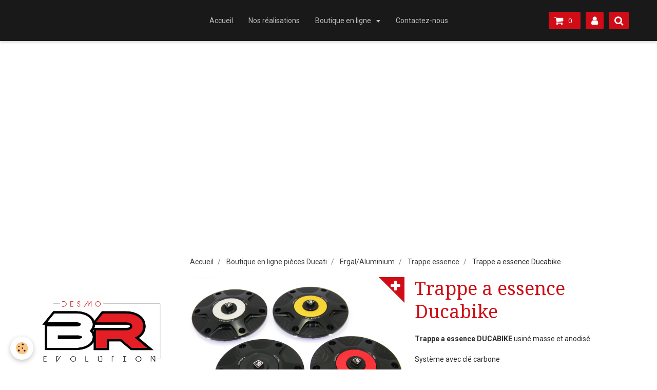

--- FILE ---
content_type: text/html; charset=UTF-8
request_url: https://www.bike-revival.fr/boutique/ergal/trappe-essence/trappe-a-essence-ducabike-2.html
body_size: 66713
content:
<!DOCTYPE html>
<html lang="fr">
    <head>
        <title>Trappe a essence Ducabike</title>
        <!-- smart / cook -->
<meta http-equiv="Content-Type" content="text/html; charset=utf-8">
<!--[if IE]>
<meta http-equiv="X-UA-Compatible" content="IE=edge">
<![endif]-->
<meta name="viewport" content="width=device-width, initial-scale=1, maximum-scale=1.0, user-scalable=no">
<meta name="msapplication-tap-highlight" content="no">
  <meta property="og:title" content="Trappe a essence Ducabike"/>
  <meta property="og:url" content="https://www.bike-revival.fr/boutique/ergal/trappe-essence/trappe-a-essence-ducabike-2.html"/>
  <meta property="og:type" content="website"/>
  <link rel="canonical" href="https://www.bike-revival.fr/boutique/ergal/trappe-essence/trappe-a-essence-ducabike-2.html">
<meta name="google-site-verification" content="jDcwF8f8r7y69caWqeub4olQLCvf-fEzhx-Gsmb_jjg">
<meta name="generator" content="e-monsite (e-monsite.com)">







        <meta name="theme-color" content="rgba(25, 25, 25, 1)">
        <meta name="msapplication-navbutton-color" content="rgba(25, 25, 25, 1)">
        <meta name="apple-mobile-web-app-capable" content="yes">
        <meta name="apple-mobile-web-app-status-bar-style" content="black-translucent">

                
                                    
                                    
                 
                                                                                        
            <link href="https://fonts.googleapis.com/css?family=Roboto:300,400,700%7CDroid%20Serif:300,400,700&display=swap" rel="stylesheet">
        
        <link href="https://maxcdn.bootstrapcdn.com/font-awesome/4.7.0/css/font-awesome.min.css" rel="stylesheet">

        <link href="//www.bike-revival.fr/themes/combined.css?v=6_1646067808_294" rel="stylesheet">

        <!-- EMS FRAMEWORK -->
        <script src="//www.bike-revival.fr/medias/static/themes/ems_framework/js/jquery.min.js"></script>
        <!-- HTML5 shim and Respond.js for IE8 support of HTML5 elements and media queries -->
        <!--[if lt IE 9]>
        <script src="//www.bike-revival.fr/medias/static/themes/ems_framework/js/html5shiv.min.js"></script>
        <script src="//www.bike-revival.fr/medias/static/themes/ems_framework/js/respond.min.js"></script>
        <![endif]-->
        <script src="//www.bike-revival.fr/medias/static/themes/ems_framework/js/ems-framework.min.js?v=759"></script>
        <script src="https://www.bike-revival.fr/themes/content.js?v=6_1646067808_294&lang=fr"></script>

            <script src="//www.bike-revival.fr/medias/static/js/rgpd-cookies/jquery.rgpd-cookies.js?v=759"></script>
    <script>
                                    $(document).ready(function() {
            $.RGPDCookies({
                theme: 'ems_framework',
                site: 'www.bike-revival.fr',
                privacy_policy_link: '/about/privacypolicy/',
                cookies: [{"id":null,"favicon_url":"https:\/\/ssl.gstatic.com\/analytics\/20210414-01\/app\/static\/analytics_standard_icon.png","enabled":true,"model":"google_analytics","title":"Google Analytics","short_description":"Permet d'analyser les statistiques de consultation de notre site","long_description":"Indispensable pour piloter notre site internet, il permet de mesurer des indicateurs comme l\u2019affluence, les produits les plus consult\u00e9s, ou encore la r\u00e9partition g\u00e9ographique des visiteurs.","privacy_policy_url":"https:\/\/support.google.com\/analytics\/answer\/6004245?hl=fr","slug":"google-analytics"},{"id":null,"favicon_url":"","enabled":true,"model":"addthis","title":"AddThis","short_description":"Partage social","long_description":"Nous utilisons cet outil afin de vous proposer des liens de partage vers des plateformes tiers comme Twitter, Facebook, etc.","privacy_policy_url":"https:\/\/www.oracle.com\/legal\/privacy\/addthis-privacy-policy.html","slug":"addthis"}],
                modal_title: 'Gestion\u0020des\u0020cookies',
                modal_description: 'd\u00E9pose\u0020des\u0020cookies\u0020pour\u0020am\u00E9liorer\u0020votre\u0020exp\u00E9rience\u0020de\u0020navigation,\nmesurer\u0020l\u0027audience\u0020du\u0020site\u0020internet,\u0020afficher\u0020des\u0020publicit\u00E9s\u0020personnalis\u00E9es,\nr\u00E9aliser\u0020des\u0020campagnes\u0020cibl\u00E9es\u0020et\u0020personnaliser\u0020l\u0027interface\u0020du\u0020site.',
                privacy_policy_label: 'Consulter\u0020la\u0020politique\u0020de\u0020confidentialit\u00E9',
                check_all_label: 'Tout\u0020cocher',
                refuse_button: 'Refuser',
                settings_button: 'Param\u00E9trer',
                accept_button: 'Accepter',
                callback: function() {
                    // website google analytics case (with gtag), consent "on the fly"
                    if ('gtag' in window && typeof window.gtag === 'function') {
                        if (window.jsCookie.get('rgpd-cookie-google-analytics') === undefined
                            || window.jsCookie.get('rgpd-cookie-google-analytics') === '0') {
                            gtag('consent', 'update', {
                                'ad_storage': 'denied',
                                'analytics_storage': 'denied'
                            });
                        } else {
                            gtag('consent', 'update', {
                                'ad_storage': 'granted',
                                'analytics_storage': 'granted'
                            });
                        }
                    }
                }
            });
        });
    </script>

        <script async src="https://www.googletagmanager.com/gtag/js?id=G-4VN4372P6E"></script>
<script>
    window.dataLayer = window.dataLayer || [];
    function gtag(){dataLayer.push(arguments);}
    
    gtag('consent', 'default', {
        'ad_storage': 'denied',
        'analytics_storage': 'denied'
    });
    
    gtag('js', new Date());
    gtag('config', 'G-4VN4372P6E');
</script>

                <script type="application/ld+json">
    {
        "@context" : "https://schema.org/",
        "@type" : "WebSite",
        "name" : "Bike Revival / Pièces Racing Ducati et mécanique",
        "url" : "https://www.bike-revival.fr/"
    }
</script>
            </head>
    <body id="boutique_run_ergal_trappe-essence_trappe-a-essence-ducabike-2" class="e-commerce menu-fixed">
        

        
        <!-- NAV -->
        <nav class="navbar navbar-top navbar-fixed-top">
            <div class="container">
                <div class="navbar-header hidden-desktop">
                                        <button data-toggle="collapse" data-target="#navbar" data-orientation="horizontal" class="btn btn-link navbar-toggle">
                		<i class="fa fa-bars"></i>
					</button>
                                                            <a class="brand" href="https://www.bike-revival.fr/">
                                                                        <span class="hidden-desktop">Bike Revival / Pièces Racing Ducati et mécanique</span>
                                            </a>
                                    </div>
                                <div id="navbar" class="collapse">
                        <ul class="nav navbar-nav">
                    <li>
                <a href="https://www.bike-revival.fr/">
                                        Accueil
                </a>
                            </li>
                    <li>
                <a href="https://www.bike-revival.fr/pages/presentation.html">
                                        Nos réalisations
                </a>
                            </li>
                    <li class="subnav">
                <a href="https://www.bike-revival.fr/boutique/" class="subnav-toggle" data-toggle="subnav">
                                        Boutique en ligne
                </a>
                                    <ul class="nav subnav-menu">
                                                    <li class="subnav">
                                <a href="https://www.bike-revival.fr/boutique/embrayage/" class="subnav-toggle" data-toggle="subnav">
                                    Embrayage
                                </a>
                                                                    <ul class="nav subnav-menu">
                                                                                    <li>
                                                <a href="https://www.bike-revival.fr/boutique/embrayage/embrayage-a-sec/">Embrayage a sec</a>
                                            </li>
                                                                                    <li>
                                                <a href="https://www.bike-revival.fr/boutique/embrayage/embrayage-bain-d-huile/">Embrayage bain d'huile</a>
                                            </li>
                                                                                    <li>
                                                <a href="https://www.bike-revival.fr/boutique/embrayage/recepteurs/">Récepteurs</a>
                                            </li>
                                                                                    <li>
                                                <a href="https://www.bike-revival.fr/boutique/embrayage/maitre-cylindre-emetteur/">Maître Cylindre émetteur</a>
                                            </li>
                                                                            </ul>
                                                            </li>
                                                    <li class="subnav">
                                <a href="https://www.bike-revival.fr/boutique/ergal/" class="subnav-toggle" data-toggle="subnav">
                                    Ergal/Aluminium
                                </a>
                                                                    <ul class="nav subnav-menu">
                                                                                    <li>
                                                <a href="https://www.bike-revival.fr/boutique/ergal/bouchon-moteur/">Bouchon moteur</a>
                                            </li>
                                                                                    <li>
                                                <a href="https://www.bike-revival.fr/boutique/ergal/trappe-essence/">Trappe essence</a>
                                            </li>
                                                                                    <li>
                                                <a href="https://www.bike-revival.fr/boutique/ergal/reniflard/">Reniflard</a>
                                            </li>
                                                                                    <li>
                                                <a href="https://www.bike-revival.fr/boutique/ergal/cache-psb/">Cache PSB</a>
                                            </li>
                                                                                    <li>
                                                <a href="https://www.bike-revival.fr/boutique/ergal/ecrou-de-roues/">Ecrous de roues</a>
                                            </li>
                                                                                    <li>
                                                <a href="https://www.bike-revival.fr/boutique/ergal/bouchons-cadre/">Bouchons cadre</a>
                                            </li>
                                                                                    <li>
                                                <a href="https://www.bike-revival.fr/boutique/ergal/porte-couronne/">Porte couronne</a>
                                            </li>
                                                                                    <li>
                                                <a href="https://www.bike-revival.fr/boutique/ergal/bouchon-fluide-freins/">Bocaux de freins</a>
                                            </li>
                                                                            </ul>
                                                            </li>
                                                    <li class="subnav">
                                <a href="https://www.bike-revival.fr/boutique/monster/" class="subnav-toggle" data-toggle="subnav">
                                    Monster
                                </a>
                                                                    <ul class="nav subnav-menu">
                                                                                    <li>
                                                <a href="https://www.bike-revival.fr/boutique/monster/monster-1995-2005/">Monster 1995-2005</a>
                                            </li>
                                                                                    <li>
                                                <a href="https://www.bike-revival.fr/boutique/monster/monster-s2r-s4r-s4rs/">Monster S2R S4R S4RS</a>
                                            </li>
                                                                                    <li>
                                                <a href="https://www.bike-revival.fr/boutique/monster/new-monster/">Monster 696 796 1100</a>
                                            </li>
                                                                                    <li>
                                                <a href="https://www.bike-revival.fr/boutique/monster/monster-1200/">Monster 797 821 1200</a>
                                            </li>
                                                                            </ul>
                                                            </li>
                                                    <li class="subnav">
                                <a href="https://www.bike-revival.fr/boutique/supersport/" class="subnav-toggle" data-toggle="subnav">
                                    Supersport
                                </a>
                                                                    <ul class="nav subnav-menu">
                                                                                    <li>
                                                <a href="https://www.bike-revival.fr/boutique/supersport/super-sport-1989-1998/">SuperSport 1989 - 1998</a>
                                            </li>
                                                                                    <li>
                                                <a href="https://www.bike-revival.fr/boutique/supersport/supersport-1998-2006/">SuperSport 1998-2006</a>
                                            </li>
                                                                                    <li>
                                                <a href="https://www.bike-revival.fr/boutique/supersport/supersport-2016/">SuperSport 2016</a>
                                            </li>
                                                                            </ul>
                                                            </li>
                                                    <li class="subnav">
                                <a href="https://www.bike-revival.fr/boutique/superbike/" class="subnav-toggle" data-toggle="subnav">
                                    Superbike
                                </a>
                                                                    <ul class="nav subnav-menu">
                                                                                    <li>
                                                <a href="https://www.bike-revival.fr/boutique/superbike/748-916-996-998/">748 - 916 - 996 - 998</a>
                                            </li>
                                                                                    <li>
                                                <a href="https://www.bike-revival.fr/boutique/superbike/749-999/">749 - 999</a>
                                            </li>
                                                                                    <li>
                                                <a href="https://www.bike-revival.fr/boutique/superbike/848-1098-1198/">848 - 1098 - 1198</a>
                                            </li>
                                                                                    <li>
                                                <a href="https://www.bike-revival.fr/boutique/superbike/panigale-899-1199-1299/">Panigale 899 959 1199 1299 V4</a>
                                            </li>
                                                                            </ul>
                                                            </li>
                                                    <li class="subnav">
                                <a href="https://www.bike-revival.fr/boutique/hypermotard/" class="subnav-toggle" data-toggle="subnav">
                                    Hypermotard
                                </a>
                                                                    <ul class="nav subnav-menu">
                                                                                    <li>
                                                <a href="https://www.bike-revival.fr/boutique/hypermotard/hypermotard-796-1100/">Hypermotard 796 - 1100</a>
                                            </li>
                                                                                    <li>
                                                <a href="https://www.bike-revival.fr/boutique/hypermotard/hypermotard-hyperstrada-821/">Hypermotard - Hyperstrada 821 939</a>
                                            </li>
                                                                            </ul>
                                                            </li>
                                                    <li class="subnav">
                                <a href="https://www.bike-revival.fr/boutique/streetfighter/" class="subnav-toggle" data-toggle="subnav">
                                    Streetfighter
                                </a>
                                                                    <ul class="nav subnav-menu">
                                                                                    <li>
                                                <a href="https://www.bike-revival.fr/boutique/streetfighter/partie-cycle/">Partie cycle</a>
                                            </li>
                                                                                    <li>
                                                <a href="https://www.bike-revival.fr/boutique/streetfighter/protection/">Protection</a>
                                            </li>
                                                                                    <li>
                                                <a href="https://www.bike-revival.fr/boutique/streetfighter/moteur/">Moteur</a>
                                            </li>
                                                                                    <li>
                                                <a href="https://www.bike-revival.fr/boutique/streetfighter/ergal-aluminium/">Ergal / Aluminium</a>
                                            </li>
                                                                                    <li>
                                                <a href="https://www.bike-revival.fr/boutique/streetfighter/echappement/">Echappement</a>
                                            </li>
                                                                                    <li>
                                                <a href="https://www.bike-revival.fr/boutique/streetfighter/carbone/">Carbone</a>
                                            </li>
                                                                                    <li>
                                                <a href="https://www.bike-revival.fr/boutique/streetfighter/freinage/">Freinage</a>
                                            </li>
                                                                                    <li>
                                                <a href="https://www.bike-revival.fr/boutique/streetfighter/pieces-occasion/">Pièces Occasion</a>
                                            </li>
                                                                            </ul>
                                                            </li>
                                                    <li class="subnav">
                                <a href="https://www.bike-revival.fr/boutique/multistrada/" class="subnav-toggle" data-toggle="subnav">
                                    Multistrada
                                </a>
                                                                    <ul class="nav subnav-menu">
                                                                                    <li>
                                                <a href="https://www.bike-revival.fr/boutique/multistrada/multistrada-620-1000-1100/">Multistrada 620 1000 1100</a>
                                            </li>
                                                                                    <li>
                                                <a href="https://www.bike-revival.fr/boutique/multistrada/multistrada-1200/">Multistrada 950 1200 1260</a>
                                            </li>
                                                                            </ul>
                                                            </li>
                                                    <li class="subnav">
                                <a href="https://www.bike-revival.fr/boutique/sport-touring/" class="subnav-toggle" data-toggle="subnav">
                                    Sport Touring
                                </a>
                                                                    <ul class="nav subnav-menu">
                                                                                    <li>
                                                <a href="https://www.bike-revival.fr/boutique/sport-touring/carbone/">Carbone</a>
                                            </li>
                                                                                    <li>
                                                <a href="https://www.bike-revival.fr/boutique/sport-touring/partie-cycles/">Partie Cycle</a>
                                            </li>
                                                                                    <li>
                                                <a href="https://www.bike-revival.fr/boutique/sport-touring/echappement/">Echappement</a>
                                            </li>
                                                                                    <li>
                                                <a href="https://www.bike-revival.fr/boutique/sport-touring/moteur/">Moteur</a>
                                            </li>
                                                                                    <li>
                                                <a href="https://www.bike-revival.fr/boutique/sport-touring/ergal-aluminium/">Ergal / Aluminium</a>
                                            </li>
                                                                                    <li>
                                                <a href="https://www.bike-revival.fr/boutique/sport-touring/freinage/">Freinage</a>
                                            </li>
                                                                                    <li>
                                                <a href="https://www.bike-revival.fr/boutique/sport-touring/protection/">Protection</a>
                                            </li>
                                                                                    <li>
                                                <a href="https://www.bike-revival.fr/boutique/sport-touring/pieces-occasion/">Pièces Occasion</a>
                                            </li>
                                                                            </ul>
                                                            </li>
                                                    <li class="subnav">
                                <a href="https://www.bike-revival.fr/boutique/sport-classic/" class="subnav-toggle" data-toggle="subnav">
                                    Sport Classic
                                </a>
                                                                    <ul class="nav subnav-menu">
                                                                                    <li>
                                                <a href="https://www.bike-revival.fr/boutique/sport-classic/echappement/">Echappement</a>
                                            </li>
                                                                                    <li>
                                                <a href="https://www.bike-revival.fr/boutique/sport-classic/ergal-aluminium/">Ergal / Aluminium</a>
                                            </li>
                                                                                    <li>
                                                <a href="https://www.bike-revival.fr/boutique/sport-classic/partie-cycle/">Partie Cycle</a>
                                            </li>
                                                                                    <li>
                                                <a href="https://www.bike-revival.fr/boutique/sport-classic/freinage/">Freinage</a>
                                            </li>
                                                                                    <li>
                                                <a href="https://www.bike-revival.fr/boutique/sport-classic/moteur/">Moteur</a>
                                            </li>
                                                                                    <li>
                                                <a href="https://www.bike-revival.fr/boutique/sport-classic/pieces-occasion/">Pièces Occasion</a>
                                            </li>
                                                                            </ul>
                                                            </li>
                                                    <li class="subnav">
                                <a href="https://www.bike-revival.fr/boutique/scrambler/" class="subnav-toggle" data-toggle="subnav">
                                    Scrambler
                                </a>
                                                                    <ul class="nav subnav-menu">
                                                                                    <li>
                                                <a href="https://www.bike-revival.fr/boutique/scrambler/scrambler-800/">Scrambler 800 1100</a>
                                            </li>
                                                                            </ul>
                                                            </li>
                                                    <li class="subnav">
                                <a href="https://www.bike-revival.fr/boutique/diavel/" class="subnav-toggle" data-toggle="subnav">
                                    Diavel
                                </a>
                                                                    <ul class="nav subnav-menu">
                                                                                    <li>
                                                <a href="https://www.bike-revival.fr/boutique/diavel/diavel/">Diavel</a>
                                            </li>
                                                                                    <li>
                                                <a href="https://www.bike-revival.fr/boutique/diavel/x-diavel/">X-Diavel</a>
                                            </li>
                                                                            </ul>
                                                            </li>
                                                    <li class="subnav">
                                <a href="https://www.bike-revival.fr/boutique/outillage/" class="subnav-toggle" data-toggle="subnav">
                                    Outillage
                                </a>
                                                                    <ul class="nav subnav-menu">
                                                                                    <li>
                                                <a href="https://www.bike-revival.fr/boutique/outillage/douille-ecrou-de-colonne.html">Douille écrou de colonne</a>
                                            </li>
                                                                                    <li>
                                                <a href="https://www.bike-revival.fr/boutique/outillage/cle-excentrique-monobras.html">Clé excentrique monobras</a>
                                            </li>
                                                                                    <li>
                                                <a href="https://www.bike-revival.fr/boutique/outillage/douille-roues-41-46.html">Douille Roues 41/46</a>
                                            </li>
                                                                                    <li>
                                                <a href="https://www.bike-revival.fr/boutique/outillage/douille-roues-55-30.html">Douille Roues 55/30</a>
                                            </li>
                                                                                    <li>
                                                <a href="https://www.bike-revival.fr/boutique/outillage/outil-blocage-embrayage.html">Outil blocage embrayage</a>
                                            </li>
                                                                            </ul>
                                                            </li>
                                                    <li class="subnav">
                                <a href="https://www.bike-revival.fr/boutique/pieces-occasion/" class="subnav-toggle" data-toggle="subnav">
                                    Pièces occasion
                                </a>
                                                                    <ul class="nav subnav-menu">
                                                                                    <li>
                                                <a href="https://www.bike-revival.fr/boutique/pieces-occasion/pieces-moteur/">Moteur</a>
                                            </li>
                                                                                    <li>
                                                <a href="https://www.bike-revival.fr/boutique/pieces-occasion/refroidissement/">Refroidissement</a>
                                            </li>
                                                                                    <li>
                                                <a href="https://www.bike-revival.fr/boutique/pieces-occasion/embrayage/">Embrayage</a>
                                            </li>
                                                                                    <li>
                                                <a href="https://www.bike-revival.fr/boutique/pieces-occasion/injection-carburation/">Injection / carburation</a>
                                            </li>
                                                                                    <li>
                                                <a href="https://www.bike-revival.fr/boutique/pieces-occasion/partie-cycle/">Partie Cycle</a>
                                            </li>
                                                                                    <li>
                                                <a href="https://www.bike-revival.fr/boutique/pieces-occasion/freinage/">Freinage</a>
                                            </li>
                                                                                    <li>
                                                <a href="https://www.bike-revival.fr/boutique/pieces-occasion/electricite/">Electricité / Electronique</a>
                                            </li>
                                                                                    <li>
                                                <a href="https://www.bike-revival.fr/boutique/pieces-occasion/carenages/">Carrosserie</a>
                                            </li>
                                                                                    <li>
                                                <a href="https://www.bike-revival.fr/boutique/pieces-occasion/echappements/">Echappements</a>
                                            </li>
                                                                            </ul>
                                                            </li>
                                                    <li class="subnav">
                                <a href="https://www.bike-revival.fr/boutique/motos-occasion/" class="subnav-toggle" data-toggle="subnav">
                                    Motos occasion
                                </a>
                                                                    <ul class="nav subnav-menu">
                                                                                    <li>
                                                <a href="https://www.bike-revival.fr/boutique/motos-occasion/ducati-mts-1200-1.html">Ducati MTS 1200</a>
                                            </li>
                                                                                    <li>
                                                <a href="https://www.bike-revival.fr/boutique/motos-occasion/monster-1100-evo.html">Ducati Diavel Cromo</a>
                                            </li>
                                                                                    <li>
                                                <a href="https://www.bike-revival.fr/boutique/pieces-occasion/pieces-moteur/moteur-1198-sbk.html">Moteur 1198 SBK</a>
                                            </li>
                                                                                    <li>
                                                <a href="https://www.bike-revival.fr/boutique/motos-occasion/ducati-monster-1100-evo-1.html">Ducati Monster 1100 Evo</a>
                                            </li>
                                                                            </ul>
                                                            </li>
                                            </ul>
                            </li>
                    <li>
                <a href="https://www.bike-revival.fr/contact/contact.html">
                                        Contactez-nous
                </a>
                            </li>
            </ul>

                </div>
                
                                <div class="navbar-buttons">
                                        <div class="navbar-cart" data-id="widget_cart">
                        <div class="widget-content" data-role="widget-content">
                            <a href="https://www.bike-revival.fr/boutique/do/cart/" class="btn btn-primary">
                                <i class="fa fa-shopping-cart fa-lg"></i>
                                <span class="badge badge-primary" data-role="cart-count"></span>
                            </a>
                        </div>
                    </div>
                    <a class="btn btn-primary" href="https://www.bike-revival.fr/boutique/do/account">
                        <i class="fa fa-user fa-lg"></i>
                    </a>
                                                            <div class="navbar-search">
                        <a class="btn btn-primary" href="javascript:void(0)">
                            <i class="fa fa-search fa-lg"></i>
                        </a>
                        <form method="get" action="https://www.bike-revival.fr/search/site/" class="hide">
                            <div class="input-group">
                            	<div class="input-group-addon">
                    				<i class="fa fa-search"></i>
                    			</div>
                                <input type="text" name="q" value="" placeholder="Votre recherche" pattern=".{3,}" required title="Seuls les mots de plus de deux caractères sont pris en compte lors de la recherche.">
                        		<div class="input-group-btn">
                    				<button type="submit" class="btn btn-primary">OK</button>
                    			</div>
                            </div>
                        </form>
                    </div>
                                                        </div>
                            </div>
        </nav>
                <!-- HEADER -->
        <header id="header">
                                            <a class="brand" href="https://www.bike-revival.fr/">
                                        <img src="https://www.bike-revival.fr/medias/site/logos/der-logo.jpg" alt="Bike Revival / Pièces Racing Ducati et mécanique" class="hidden-desktop">
                                                        </a>
                                    </header>
        <!-- //HEADER -->
        
        <!-- WRAPPER -->
                                                                <div id="wrapper" class="container">
            <!-- MAIN -->
            <div id="main">
                                       <ol class="breadcrumb">
                  <li>
            <a href="https://www.bike-revival.fr/">Accueil</a>
        </li>
                        <li>
            <a href="https://www.bike-revival.fr/boutique/">Boutique en ligne pièces Ducati</a>
        </li>
                        <li>
            <a href="https://www.bike-revival.fr/boutique/ergal/">Ergal/Aluminium</a>
        </li>
                        <li>
            <a href="https://www.bike-revival.fr/boutique/ergal/trappe-essence/">Trappe essence</a>
        </li>
                        <li class="active">
            Trappe a essence Ducabike
         </li>
            </ol>
                                
                                                                    
                                    <!-- right -->
<div class="view view-eco" id="view-item" data-category="trappe-essence">
        <div class="row">
        <div class="column column6">
                            <div id="eco-carousel" class="carousel" data-role="product-carousel" data-thumbnails="true">
                    <div class="carousel-inner has-zoom">
                                                    <div class="item active" >
                                <a href="https://www.bike-revival.fr/medias/images/capture-d-e-cran-2017-11-13-a-00.18.54.png" class="fancybox" data-fancybox-type="image" rel="product-pictures">
                                    <img src="https://www.bike-revival.fr/medias/images/capture-d-e-cran-2017-11-13-a-00.18.54.png" alt="Capture d e cran 2017 11 13 a 00 18 54">
                                </a>
                            </div>
                                                    <div class="item" data-combination="5a08d8cb34d7b080881afec0" >
                                <a href="https://www.bike-revival.fr/medias/images/capture-d-e-cran-2017-11-13-a-00.20.02.png" class="fancybox" data-fancybox-type="image" rel="product-pictures">
                                    <img src="https://www.bike-revival.fr/medias/images/capture-d-e-cran-2017-11-13-a-00.20.02.png" alt="Capture d e cran 2017 11 13 a 00 20 02">
                                </a>
                            </div>
                                                    <div class="item" data-combination="5a08d8b96a93b080881a8c8e" >
                                <a href="https://www.bike-revival.fr/medias/images/capture-d-e-cran-2017-11-13-a-00.19.45.png" class="fancybox" data-fancybox-type="image" rel="product-pictures">
                                    <img src="https://www.bike-revival.fr/medias/images/capture-d-e-cran-2017-11-13-a-00.19.45.png" alt="Capture d e cran 2017 11 13 a 00 19 45">
                                </a>
                            </div>
                                                    <div class="item" data-combination="5a08d8aee394b080881a019c" >
                                <a href="https://www.bike-revival.fr/medias/images/capture-d-e-cran-2017-11-13-a-00.19.28.png" class="fancybox" data-fancybox-type="image" rel="product-pictures">
                                    <img src="https://www.bike-revival.fr/medias/images/capture-d-e-cran-2017-11-13-a-00.19.28.png" alt="Capture d e cran 2017 11 13 a 00 19 28">
                                </a>
                            </div>
                                                    <div class="item" data-combination="5a08d8e03bb2b080881a72ac" >
                                <a href="https://www.bike-revival.fr/medias/images/capture-d-e-cran-2017-11-13-a-00.19.13.png" class="fancybox" data-fancybox-type="image" rel="product-pictures">
                                    <img src="https://www.bike-revival.fr/medias/images/capture-d-e-cran-2017-11-13-a-00.19.13.png" alt="Capture d e cran 2017 11 13 a 00 19 13">
                                </a>
                            </div>
                                            </div>
                </div>
                    </div>

        <div class="column column6">
                        <h1 class="view-title">Trappe a essence Ducabike</h1>

            
            
            
            
            <div class="shortdescription">
                                                            <p><strong>Trappe a essence DUCABIKE </strong>usin&eacute; masse et anodis&eacute;</p>

<p>Syst&egrave;me avec cl&eacute; carbone</p>

<p>Plug and play</p>

<p>Mod&egrave;les concern&eacute;s:</p>

<p>- MULTISTRADA 1200&nbsp;</p>

<p>- MULTISTRADA 950</p>

                                                </div>

            
                            <p class="item-variations">
                    <select id="ecom_item_variations_list" class="input-auto" data-role="combinations-select">
                                                    <option value="5a08d8aee394b080881a019c">Couleur : or</option>
                                                    <option value="5a08d8b96a93b080881a8c8e">Couleur : argent</option>
                                                    <option value="5a08d8cb34d7b080881afec0">Couleur : noir</option>
                                                    <option value="5a08d8e03bb2b080881a72ac">Couleur : rouge</option>
                                            </select>
                    <span id="combination-color" data-wrapper="combination-color" class="hide"></span>
                </p>

                                    <div class="item-basket" data-role="basket" data-combination="5a08d8aee394b080881a019c">
                        
                        
                        
                        
                        <p data-role="price">
                                                                                                <span class="lead final-price">149.00€&nbsp;TTC</span>
                                                                                    </p>
                        
                        
                                                    <div class="item-add clearfix">
                                <div class="input-group numeric-stepper" data-role="eco-numeric-stepper" data-max="Infinity">
                                    <div class="input-group-btn">
                                        <button type="button" class="btn btn-default numeric-stepper-down" data-disabled="true" disabled data-stepper="down">
                                            <i class="fa fa-minus"></i>
                                        </button>
                                    </div>
                                    <input class="ecom_item_qty" data-role="product-qty" id="qty_5a08d8aee394b080881a019c" type="text" value="1">
                                    <div class="input-group-btn">
                                        <button type="button" class="btn btn-default numeric-stepper-up" data-stepper="up">
                                            <i class="fa fa-plus"></i>
                                        </button>
                                    </div>
                                </div>

                                                                    <button type="button" class="btn btn-primary " onclick="modules.ecom.addToCart('https://www.bike-revival.fr/boutique', '5a08d8048e90b080881aa834', '5a08d8aee394b080881a019c', $('#qty_5a08d8aee394b080881a019c').val(), 1, '');">Ajouter au panier</button>
                                                            </div>
                        
                        
                                            </div>
                                    <div class="item-basket hide" data-role="basket" data-combination="5a08d8b96a93b080881a8c8e">
                        
                        
                        
                        
                        <p data-role="price">
                                                                                                <span class="lead final-price">149.00€&nbsp;TTC</span>
                                                                                    </p>
                        
                        
                                                    <div class="item-add clearfix">
                                <div class="input-group numeric-stepper" data-role="eco-numeric-stepper" data-max="Infinity">
                                    <div class="input-group-btn">
                                        <button type="button" class="btn btn-default numeric-stepper-down" data-disabled="true" disabled data-stepper="down">
                                            <i class="fa fa-minus"></i>
                                        </button>
                                    </div>
                                    <input class="ecom_item_qty" data-role="product-qty" id="qty_5a08d8b96a93b080881a8c8e" type="text" value="1">
                                    <div class="input-group-btn">
                                        <button type="button" class="btn btn-default numeric-stepper-up" data-stepper="up">
                                            <i class="fa fa-plus"></i>
                                        </button>
                                    </div>
                                </div>

                                                                    <button type="button" class="btn btn-primary " onclick="modules.ecom.addToCart('https://www.bike-revival.fr/boutique', '5a08d8048e90b080881aa834', '5a08d8b96a93b080881a8c8e', $('#qty_5a08d8b96a93b080881a8c8e').val(), 1, '');">Ajouter au panier</button>
                                                            </div>
                        
                        
                                            </div>
                                    <div class="item-basket hide" data-role="basket" data-combination="5a08d8cb34d7b080881afec0">
                        
                        
                        
                        
                        <p data-role="price">
                                                                                                <span class="lead final-price">149.00€&nbsp;TTC</span>
                                                                                    </p>
                        
                        
                                                    <div class="item-add clearfix">
                                <div class="input-group numeric-stepper" data-role="eco-numeric-stepper" data-max="Infinity">
                                    <div class="input-group-btn">
                                        <button type="button" class="btn btn-default numeric-stepper-down" data-disabled="true" disabled data-stepper="down">
                                            <i class="fa fa-minus"></i>
                                        </button>
                                    </div>
                                    <input class="ecom_item_qty" data-role="product-qty" id="qty_5a08d8cb34d7b080881afec0" type="text" value="1">
                                    <div class="input-group-btn">
                                        <button type="button" class="btn btn-default numeric-stepper-up" data-stepper="up">
                                            <i class="fa fa-plus"></i>
                                        </button>
                                    </div>
                                </div>

                                                                    <button type="button" class="btn btn-primary " onclick="modules.ecom.addToCart('https://www.bike-revival.fr/boutique', '5a08d8048e90b080881aa834', '5a08d8cb34d7b080881afec0', $('#qty_5a08d8cb34d7b080881afec0').val(), 1, '');">Ajouter au panier</button>
                                                            </div>
                        
                        
                                            </div>
                                    <div class="item-basket hide" data-role="basket" data-combination="5a08d8e03bb2b080881a72ac">
                        
                        
                        
                        
                        <p data-role="price">
                                                                                                <span class="lead final-price">149.00€&nbsp;TTC</span>
                                                                                    </p>
                        
                        
                                                    <div class="item-add clearfix">
                                <div class="input-group numeric-stepper" data-role="eco-numeric-stepper" data-max="Infinity">
                                    <div class="input-group-btn">
                                        <button type="button" class="btn btn-default numeric-stepper-down" data-disabled="true" disabled data-stepper="down">
                                            <i class="fa fa-minus"></i>
                                        </button>
                                    </div>
                                    <input class="ecom_item_qty" data-role="product-qty" id="qty_5a08d8e03bb2b080881a72ac" type="text" value="1">
                                    <div class="input-group-btn">
                                        <button type="button" class="btn btn-default numeric-stepper-up" data-stepper="up">
                                            <i class="fa fa-plus"></i>
                                        </button>
                                    </div>
                                </div>

                                                                    <button type="button" class="btn btn-primary " onclick="modules.ecom.addToCart('https://www.bike-revival.fr/boutique', '5a08d8048e90b080881aa834', '5a08d8e03bb2b080881a72ac', $('#qty_5a08d8e03bb2b080881a72ac').val(), 1, '');">Ajouter au panier</button>
                                                            </div>
                        
                        
                                            </div>
                            
                        
                            <ul class="list-unstyled item-details">
                                                                                    <li>
                                                            <div class="product_manufacturer_img">
                                    <img src="https://www.bike-revival.fr/medias/images/ducabike.jpg?fx=r_180_180" alt="Ducabike"/>
                                </div>
                                                        <strong>Fabricant :</strong> <a href="https://www.bike-revival.fr/boutique/do/manufacturers/ducabike/">Ducabike</a>
                        </li>
                                    </ul>
            
                                </div>
    </div>
    
    
    
            <div id="rows-" class="rows" data-total-pages="1" data-current-page="1">
</div>

    
    
    

<div class="plugins">
        
           <div class="plugin" data-plugin="rating">
    <form action="https://www.bike-revival.fr/boutique/ergal/trappe-essence/trappe-a-essence-ducabike-2.html" method="post">
        <ul class="rating-list text-muted">
                        <li class="note-off">
                <label for="rating1" title="1 / 5">
                    <i class="fa fa-star"></i>
                    <input type="radio" name="note" id="rating1" value="1">
                </label>
            </li>
                        <li class="note-off">
                <label for="rating2" title="2 / 5">
                    <i class="fa fa-star"></i>
                    <input type="radio" name="note" id="rating2" value="2">
                </label>
            </li>
                        <li class="note-off">
                <label for="rating3" title="3 / 5">
                    <i class="fa fa-star"></i>
                    <input type="radio" name="note" id="rating3" value="3">
                </label>
            </li>
                        <li class="note-off">
                <label for="rating4" title="4 / 5">
                    <i class="fa fa-star"></i>
                    <input type="radio" name="note" id="rating4" value="4">
                </label>
            </li>
                        <li class="note-off">
                <label for="rating5" title="5 / 5">
                    <i class="fa fa-star"></i>
                    <input type="radio" name="note" id="rating5" value="5">
                </label>
            </li>
                        <li class="rating-infos">
                            Aucune note. Soyez le premier à attribuer une note !
                        </li>
        </ul>
    </form>
</div>
    
    </div>
</div>



<script>
$(window).on({
    'load': function(){
        $('#eco-carousel').carousel();

        
            },
    'resize' : function(){
            }
});


</script>


<script>
    emsChromeExtension.init('product', '5a08d8048e90b080881aa834', 'e-monsite.com');
</script>


            </div>
            <!-- //MAIN -->

                        <!-- SIDEBAR -->
            <div id="sidebar">
                <div id="sidebar-wrapper">
                                        <p class="brand visible-desktop">
                        <a href="https://www.bike-revival.fr/">
                                                        <img src="https://www.bike-revival.fr/medias/site/logos/der-logo.jpg" alt="bike-revival-shop" class="visible-desktop-inline-block">
                                                                                </a>
                    </p>
                    
                                                                                                                                                                                                        <div class="widget" data-id="widget_product_categories">
                                    
<div class="widget-title">
    
        <span>
            Boutique
        </span>  

        
</div>

                                                                        <div id="widget1" class="widget-content" data-role="widget-content">
                                        <ul class="nav nav-list" data-addon="eco">
                                    <li data-category="embrayage">
                <a href="https://www.bike-revival.fr/boutique/embrayage/">Embrayage</a>
            </li>
                                            <li data-category="ergal">
                <a href="https://www.bike-revival.fr/boutique/ergal/">Ergal/Aluminium</a>
            </li>
                                            <li data-category="monster">
                <a href="https://www.bike-revival.fr/boutique/monster/">Monster</a>
            </li>
                                            <li data-category="supersport">
                <a href="https://www.bike-revival.fr/boutique/supersport/">Supersport</a>
            </li>
                                            <li data-category="superbike">
                <a href="https://www.bike-revival.fr/boutique/superbike/">Superbike</a>
            </li>
                                            <li data-category="hypermotard">
                <a href="https://www.bike-revival.fr/boutique/hypermotard/">Hypermotard</a>
            </li>
                                            <li data-category="streetfighter">
                <a href="https://www.bike-revival.fr/boutique/streetfighter/">Streetfighter</a>
            </li>
                                            <li data-category="multistrada">
                <a href="https://www.bike-revival.fr/boutique/multistrada/">Multistrada</a>
            </li>
                                            <li data-category="sport-touring">
                <a href="https://www.bike-revival.fr/boutique/sport-touring/">Sport Touring</a>
            </li>
                                            <li data-category="sport-classic">
                <a href="https://www.bike-revival.fr/boutique/sport-classic/">Sport Classic</a>
            </li>
                                            <li data-category="scrambler">
                <a href="https://www.bike-revival.fr/boutique/scrambler/">Scrambler</a>
            </li>
                                            <li data-category="diavel">
                <a href="https://www.bike-revival.fr/boutique/diavel/">Diavel</a>
            </li>
                                            <li data-category="outillage">
                <a href="https://www.bike-revival.fr/boutique/outillage/">Outillage/Lubrifiant</a>
            </li>
                                            <li data-category="pieces-occasion">
                <a href="https://www.bike-revival.fr/boutique/pieces-occasion/">Pièces occasion</a>
            </li>
                                            <li data-category="motos-occasion">
                <a href="https://www.bike-revival.fr/boutique/motos-occasion/">Motos occasion</a>
            </li>
                                            </ul>

                                    </div>
                                                                    </div>
                                                                                                                                                                                                                                                                                                                                                                <div class="widget" data-id="widget_product_last">
                                    
<div class="widget-title">
    
        <span>
            Nouveautés
        </span>  

        
</div>

                                                                        <div id="widget2" class="widget-content" data-role="widget-content">
                                            <ul class="media-list media-stacked" data-addon="eco">
        <li class="media" data-stock="0" data-category="motos-occasion">
                <div class="media-object">
            <a href="https://www.bike-revival.fr/boutique/motos-occasion/ducati-st3.html">
                                                <img src="https://www.bike-revival.fr/medias/images/0a6d62ca92a7dee5acc7684697faa4728565fe2c.jpeg?fx=c_80_80" alt="0a6d62ca92a7dee5acc7684697faa4728565fe2c" width="80">
                            </a>
        </div>
                <div class="media-body">
            <p class="media-heading">
                <a href="https://www.bike-revival.fr/boutique/motos-occasion/ducati-st3.html">Ducati ST3</a>
                            </p>
            
                        <p class="media-subheading" data-role="price">
                                                        <span class="final-price">3&nbsp;890.00€&nbsp;TTC</span>
                                                </p>
                    </div>
    </li>
        <li class="media" data-stock="0" data-category="motos-occasion">
                <div class="media-object">
            <a href="https://www.bike-revival.fr/boutique/motos-occasion/monster-1100-evo.html">
                                                <img src="https://www.bike-revival.fr/medias/images/img-0890.jpg?fx=c_80_80" alt="Img 0890" width="80">
                            </a>
        </div>
                <div class="media-body">
            <p class="media-heading">
                <a href="https://www.bike-revival.fr/boutique/motos-occasion/monster-1100-evo.html">Monster 1100 evo</a>
                            </p>
            
                        <p class="media-subheading" data-role="price">
                                                        <span class="final-price">6&nbsp;490.00€&nbsp;TTC</span>
                                                </p>
                    </div>
    </li>
        <li class="media" data-stock="0" data-category="motos-occasion">
                <div class="media-object">
            <a href="https://www.bike-revival.fr/boutique/motos-occasion/monster-1200-s.html">
                                                <img src="https://www.bike-revival.fr/medias/images/imgp3422.jpg?fx=c_80_80" alt="Imgp3422" width="80">
                            </a>
        </div>
                <div class="media-body">
            <p class="media-heading">
                <a href="https://www.bike-revival.fr/boutique/motos-occasion/monster-1200-s.html">Monster 1200 S</a>
                            </p>
            
                        <p class="media-subheading" data-role="price">
                                                        <span class="final-price">9&nbsp;900.00€&nbsp;TTC</span>
                                                </p>
                    </div>
    </li>
    </ul>

                                    </div>
                                                                    </div>
                                                                                                                                                    </div>
            </div>
            <!-- //SIDEBAR -->
                    </div>
        <!-- //WRAPPER -->

                <!-- FOOTER -->
        <footer id="footer">
            <div id="footer-wrapper">
                <div class="container">
                                        <!-- CUSTOMIZE AREA -->
                    <div id="bottom-site">
                                                    <div id="rows-60240b7201573c1ad031ec90" class="rows" data-total-pages="1" data-current-page="1">
                                                            
                
                        
                        
                                
                                <div class="row-container rd-1 page_1">
            	<div class="row-content">
        			                        			    <div class="row" data-role="line">

                    
                                                
                                                                        
                                                
                                                
						                                                                                                                                                
                                        				<div data-role="cell" class="column empty-column" style="width:100%">
            					<div id="cell-5e85fbebec69d67e21efcfa6" class="column-content">            							&nbsp;
            						            					</div>
            				</div>
																		        			</div>
                            		</div>
                        	</div>
						</div>

                                            </div>
                                                            <ul id="legal-mentions">
    
    
                        <li><a href="https://www.bike-revival.fr/about/cgv/">Conditions générales de vente</a></li>
            
    
    </ul>
                                                        </div>
            </div>
        </footer>
        <!-- //FOOTER -->
        
        
        <script src="//www.bike-revival.fr/medias/static/themes/ems_framework/js/jquery.mobile.custom.min.js"></script>
        <script src="//www.bike-revival.fr/medias/static/themes/ems_framework/js/jquery.zoom.min.js"></script>
        <script src="https://www.bike-revival.fr/themes/custom.js?v=6_1646067808_294"></script>
                    

 
    
						 	 




    </body>
</html>
